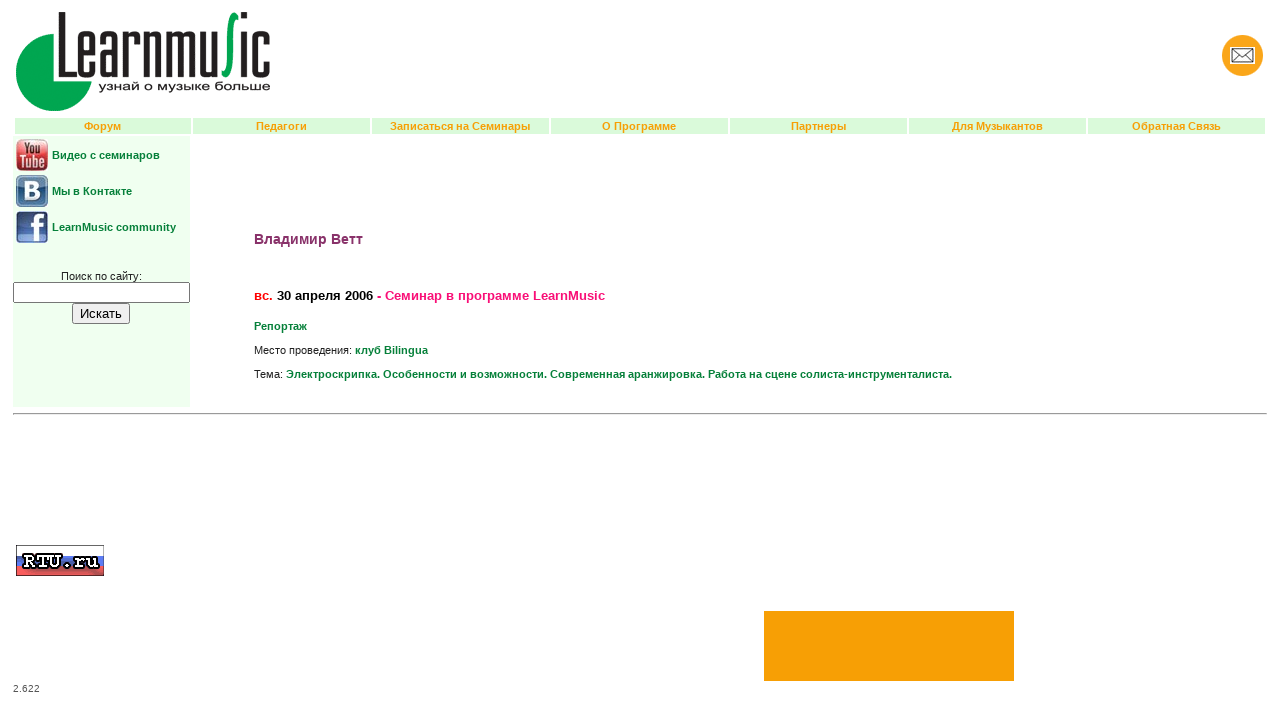

--- FILE ---
content_type: text/html; charset=windows-1251
request_url: https://learnmusic.ru/lector_112
body_size: 2589
content:
<html>
<head>
<meta http-equiv="content-type" content="text/html; charset=windows-1251">
<title>Владимир Ветт - музыканты и педагоги участвующие в программе LearnMusic</title>
<link rel="stylesheet" type="text/css" href="inc/style.css" title="default">
<meta name="Description"  content="Владимир Ветт - музыканты и педагоги участвующие в программе LearnMusic">
<meta name="Keywords"  content="Владимир Ветт - музыканты и педагоги участвующие в программе LearnMusic">
</head>
<body>



<!-- /////////       -->
<table cellspacing="3" cellpadding="0" width="100%" align="center" noborder>
	<tr><td width=254>

		<a href="/">
		<img src="/img/LM-Logo-Uznai-Bolshe.gif" border=0 width=254 height=102 alt="Learnmusic -  программа поддержки музыкального образования" vspace="0" hspace="0"></a>

</td>

		<td align="center" width="5555">

</td>
<td align="center">
<a href="mailadmin.php">
		<img src="/img/mail.gif" border=0 width=43 height=43 alt="Написать письмо" vspace="0" hspace="0">
		</a>&nbsp;&nbsp;
		</td>
</tr>
</table>
<table cellspacing="2" cellpadding="2" width="100%" valign=middle >
	<tr bgcolor="#dafada"> 
		<td align="center" width="11%">
			<a href="/redirect.php?t=link&r=musiclife.ru/forum.php?fid=3" class="up">Форум</a>
		</td>


		<td align="center" width="11%">
			<a href="/lectorlist.php" class="up"><B>Педагоги</B></a>
		</td>







		<td align="center" width="11%">
			<a href="/select.php?ct=1" class="up">Записаться на&nbsp;Семинары</a>
		</td>




			<td align="center" width="11%">
			<a href="/about.php" class="up">О&nbsp;Программе</a>
		</td>





<!-- 				<td align="center" width="11%">
			<a href="openmike.php" class="up">Открытый Микрофон</a>
		</td>
				<td bgcolor="#ffffff">&nbsp;
		</td>  -->

				<td align="center" width="11%">
			<a href="/partnerlinks.php" class="up">Партнеры</a>
		</td>





		<td align="center" width="11%">
			<a href="http://musicplayer.ru/brd/" class="up">Для Музыкантов</a>
		</td>

		<td align="center" width="11%">
			<a href="/mailadmin.php" class="up">Обратная Связь</a>
		</td>







	</tr>
</table>



<table cellspacing="0"  cellpadding="0" width="100%"><tr>
<!-- <td width="100" valign="top" bgcolor="#eeeeee"><BR> -->
<td width="150" valign="top" bgcolor="#f0fff0">

<table>


<tr><td>
<a href="/redirect.php?t=link&r=www.youtube.com/user/LearnMusicRu" target="_blank" title="видео с семинаров, видео с мастер-классов, как играть на гитаре, как научиться петь"><img src="/img/youtube32.jpg" width="32" height="32" border="0"></a>
</td><td><a href="/redirect.php?t=link&r=www.youtube.com/user/LearnMusicRu" target="_blank"  class='news' title="видео с семинаров, видео с мастер-классов, как играть на гитаре, как научиться петь"><B>Видео с семинаров</B></a></td></tr>

<tr><td>
<a href="/redirect.php?t=link&r=vk.com/learnmusic" target="_blank"><img src="/img/vkontakte32.jpg" width="32" height="32" border="0" title="мы в контакте - давайте общаться"></a>
</td><td><a href="/redirect.php?t=link&r=vk.com/learnmusic" target="_blank"  class='news' title="мы в контакте - давайте общаться"><B>Мы в Контакте</B></a></td></tr>




<tr><td>
<a href="/redirect.php?t=link&r=www.facebook.com/LearnMusicRu" target="_blank"><img src="/img/facebook32.jpg" width="32" height="32" border="0"></a>
</td><td><a href="/redirect.php?t=link&r=www.facebook.com/LearnMusicRu" target="_blank"  class='news'><B>LearnMusic community</B></a></td></tr>



</table>


<CENTER>

<BR><BR>
</CENTER>


<CENTER>
<form name="search" method="get" action="/sresults.php">
Поиск по сайту: <BR>
<input type="Text" size="20" name="sch" value="">
<input type="submit" name="submit" value="Искать">
</form>
</CENTER>

<BR>


</CENTER>


<script language="JavaScript">
<!-- 
	function valenter()
	{
		var f = document.enter;
		if ( !f.eem.value ) {alert("Введите E-mail"); f.eem.focus(); return false;}
		if ( !f.ppw.value ) {alert("Введите пароль"); f.ppw.focus(); return false;}
		return true;
	} 
-->
</script>


</td><td width="8" border="0"></td><td valign="top">

<BR><BR>
<table border=0  width=100% height=60 align=right><tr><td align=right>
<iframe width="468" height="60" frameborder="0" scrolling="no" marginheight="0" marginwidth="0" src="http://opensong.ru/ban/banup.php?bbcd=1251&bbtp=up&bbsn=learnmusic.ru/lector_112"></iframe>
&nbsp;
</td></tr></table>
<BR><BR>
<BR><BR>
<table width=90% align=center><tr><td valign=top><a href="http://www.vett.ru"><h2>Владимир Ветт</h2></a><BR> <H4><FONT COLOR="black"><b><FONT COLOR="red">вс.</FONT></b>&nbsp;30&nbsp;апреля&nbsp;2006</FONT> - Семинар в программе LearnMusic</H4><a href="_rep242"><B>Репортаж</B></a><BR><BR> Место проведения: <B><a href="show13173">клуб Bilingua</a></B><BR><BR>Тема: <B><a href="_seminar_242">Электроскрипка. Особенности и возможности. Современная аранжировка. Работа на сцене солиста-инструменталиста.</a></B><BR><BR> </td></tr></table>

<BR>
	</td>

	
	</tr></table> 


<HR><BR><BR>

<center>
<iframe width="468" height="60" frameborder="0" scrolling="no" marginheight="0" marginwidth="0"  src="http://opensong.ru/ban/banup.php?bbcd=win&bbtp=down&bbsn=learnmusic.ru/lector_112"></iframe>
</center>
<BR><BR>

<table  border = "0"><tr><td align="center">

<a href="http://www.rtu.ru" target="_blank"><img border="0" src="/inc/i/rtu.gif" alt="RTU.ru - каталог российских предприятий" width="88" height="31"></a>
</td><td align="center">

</td><td align="center">
<!--LiveInternet counter--><script type="text/javascript"><!--
document.write('<a href="http://www.liveinternet.ru/click" '+
'target=_blank><img src="http://counter.yadro.ru/hit?t14.14;r'+
escape(document.referrer)+((typeof(screen)=='undefined')?'':
';s'+screen.width+'*'+screen.height+'*'+(screen.colorDepth?
screen.colorDepth:screen.pixelDepth))+';u'+escape(document.URL)+
';'+Math.random()+
'" alt="" title="LiveInternet: показано число просмотров за 24 часа, посетителей за 24 часа и за сегодн\я" '+
'border=0 width=88 height=31><\/a>')//--></script><!--/LiveInternet-->

</td><td align="center">


</td></tr>

</table>
<br><br>
<table width=100%>
<tr><td width=60%></td><td height=70 width=90 bgcolor=#F79F05></td><td width=20%></td></tr>
</table>




<!-- Yandex.Metrika counter -->
<script src="//mc.yandex.ru/metrika/watch_visor.js" type="text/javascript"></script>
<div style="display:none;"><script type="text/javascript">
try { var yaCounter44487 = new Ya.Metrika({id:44487,
          clickmap:true,
          trackLinks:true,
          accurateTrackBounce:true});}
catch(e) { }
</script></div>
<noscript><div><img src="//mc.yandex.ru/watch/44487" style="position:absolute; left:-9999px;" alt="" /></div></noscript>
<!-- /Yandex.Metrika counter -->



<!-- ============================================ google-analytics  -->
<script src="http://www.google-analytics.com/urchin.js" type="text/javascript">
</script>
<script type="text/javascript">
_uacct = "UA-983550-7";
urchinTracker();
</script>
<FONT SIZE='-2' COLOR='#555555'>2.622</FONT>
</body>
</html>



--- FILE ---
content_type: text/css
request_url: https://learnmusic.ru/inc/style.css
body_size: 507
content:
BODY {
	color : #222222;
	margin-left : 1%;
	margin-right : 1%;
	margin-bottom: 0;
	font-family : Verdana, Geneva, Arial, Helvetica, sans-serif;
	font-size: 80%;
}


A{
	color : 06803A;
	font-family : Verdana, Geneva, Arial, Helvetica, sans-serif;
	text-decoration : none;
}


H1 { 
	color: #661133;
	font-family : Verdana, Tahoma, Arial, Helvetica, sans-serif;
	font-size : 130%;
}

H2 {

	color: #89326A;
	font-family : Verdana, Tahoma, Arial, Helvetica, sans-serif;
	font-size : 125%;
}


H3 {
	color: #99326A;
	font-family : Verdana, Tahoma, Arial, Helvetica, sans-serif;
	font-size : 120%;
}

H4 {
	color: #f90f77;
	font-family : Verdana, Tahoma, Arial, Helvetica, sans-serif;
	font-size : 115%;

}

H5 {
	color: #E2023A;
	font-family : Verdana, Tahoma, Arial, Helvetica, sans-serif;
	font-size : 110%;
	font-weight : 900;
	margin-bottom : 2px;    
}

H6 {
	color: #777777;
	font-family : Verdana, Tahoma, Arial, Helvetica, sans-serif;
	font-size : 150%;
}


UL.nomargin{
	font-size : 8pt;
	margin-left : 0;
	font-family : Verdana, Tahoma, Arial, Helvetica, sans-serif;
}

UL.nomarginOLD{
	margin-left : 18px;
	font-family : Verdana, Tahoma, Arial, Helvetica, sans-serif;
}

BLOCKQUOTE {
	margin-left : 0;
}

CAPTION {
	font-family : Verdana, Tahoma, Arial, Helvetica, sans-serif;
	font-weight : 800;
}

TH {
	background : #FFFFFF;
}

TD {
	font-size : 70%;
}

.header {
font-weight:bold; 
font-size:11pt; 
color:#aa3333; 
font-family : Geneva,Helvetica,Verdana, Tahoma,   Arial,  sans-serif;
}

.up {color: #F79F05; font-weight: bold; text-decoration: none;}
.upsm {color: #F79F05; font-weight: bold; text-decoration: none;  font-size:70%;}

.captab {background: #00923F; color: white;
	font-family : Verdana, Geneva, Arial, Helvetica, sans-serif;
}

.nav {font-size : 70%;}
.txtbordr {background: #C0C0C0; height: 1px}
#txtrkl{background:#F8F8F8; text-align:center; font-size:0.8em}
.normal {color:#000000}
.smaller {font-size:80%}
.tiny {font-size:65%; color:333333}
.block {font-size:12; 	margin-left : 8%; margin-right : 8%; text-align : justify; }

